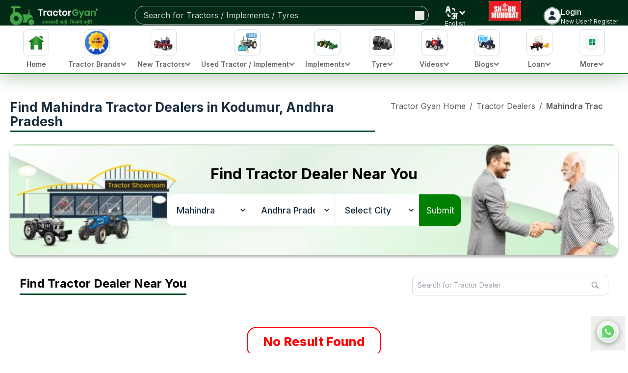

--- FILE ---
content_type: text/html; charset=utf-8
request_url: https://www.google.com/recaptcha/api2/aframe
body_size: 268
content:
<!DOCTYPE HTML><html><head><meta http-equiv="content-type" content="text/html; charset=UTF-8"></head><body><script nonce="O-9x4p4x2qKxOJOZ2t2znQ">/** Anti-fraud and anti-abuse applications only. See google.com/recaptcha */ try{var clients={'sodar':'https://pagead2.googlesyndication.com/pagead/sodar?'};window.addEventListener("message",function(a){try{if(a.source===window.parent){var b=JSON.parse(a.data);var c=clients[b['id']];if(c){var d=document.createElement('img');d.src=c+b['params']+'&rc='+(localStorage.getItem("rc::a")?sessionStorage.getItem("rc::b"):"");window.document.body.appendChild(d);sessionStorage.setItem("rc::e",parseInt(sessionStorage.getItem("rc::e")||0)+1);localStorage.setItem("rc::h",'1769213318933');}}}catch(b){}});window.parent.postMessage("_grecaptcha_ready", "*");}catch(b){}</script></body></html>

--- FILE ---
content_type: text/css; charset=UTF-8
request_url: https://tractorgyan.com/_next/static/css/ae40d9cc7cba05f5.css
body_size: 858
content:
#about-content table{display:block;width:-moz-max-content;width:max-content;max-width:100%;overflow-x:auto;border-collapse:collapse;margin:16px 0}#about-content td,#about-content th{white-space:nowrap}.dd table{width:100%;border-collapse:collapse;margin:20px 0;background:#ffffff;border:1px solid #e5e7eb;border-radius:8px;overflow:hidden;font-size:16px}.dd table thead{background:#00522e;color:white;font-weight:600;text-align:center;padding:1rem .75rem;font-size:15px;border-right:1px solid #006b3a}.dd table td,.dd table th{padding:12px 16px;border:1px solid #e5e7eb;text-align:left}.dd table thead tr th{padding:1rem 1.75rem;border:1px solid #006b3a}.dd table tbody tr td,.dd table tbody tr th{padding:8px 1.75rem;font-size:15px}.dd table tbody tr:nth-child(2n){background:#f7fafa}.dd table tbody tr:hover{background:#eef6f6}.dd{width:100%;overflow-x:auto}@media (max-width:786px){.dd table{font-size:14px;min-width:600px}.dd table td,.dd table th{padding:10px 12px}}

--- FILE ---
content_type: application/javascript; charset=UTF-8
request_url: https://tractorgyan.com/_next/static/chunks/7186-b6784b1b45f73e06.js
body_size: 11109
content:
(self.webpackChunk_N_E=self.webpackChunk_N_E||[]).push([[7186],{21943:(e,t,l)=>{"use strict";l.d(t,{A:()=>r});var a=l(95155);l(12115);let r=e=>{let{text:t,marginBottom:l,extraCss:r=""}=e;return(0,a.jsx)("h2",{className:"border-b-3 inline-block border-secondary pb-1 text-xl font-bold leading-6 md:text-2xl ".concat(l||"mb-4 md:mb-8"," ").concat(r||""," "),children:t})}},52360:(e,t,l)=>{"use strict";l.d(t,{a:()=>r});var a=l(12115);function r(){let e=arguments.length>0&&void 0!==arguments[0]?arguments[0]:800,[t,l]=(0,a.useState)(!1);return(0,a.useEffect)(()=>{let t=()=>{l(window.innerWidth<=e)};return t(),window.addEventListener("resize",t),()=>{window.removeEventListener("resize",t)}},[e]),t}},60107:(e,t,l)=>{"use strict";l.d(t,{default:()=>s});var a=l(95155),r=l(12115);let s=e=>{var t,l;let{translation:s,buttonText:n}=e,[i,o]=(0,r.useState)(!1);return(0,r.useEffect)(()=>{let e=document.querySelector("#tyre-states-grid .tyre-states-grid");e&&(i?(e.classList.add("expanded"),e.classList.remove("collapsed")):(e.classList.add("collapsed"),e.classList.remove("expanded")))},[i]),(0,a.jsx)("button",{onClick:()=>o(e=>!e),className:"flex bg-primary hover:bg-secondary mx-auto mt-4 px-4 py-2 rounded-lg text-white text-lg",type:"button",children:i?(null==s||null==(t=s.buttons)?void 0:t.viewLess)||"View Less":n||(null==s||null==(l=s.buttons)?void 0:l.viewAllStates)||"View All"})}},69978:(e,t,l)=>{"use strict";l.d(t,{default:()=>n});var a=l(95155),r=l(12115),s=l(15239);function n(e){let{targetId:t,translation:l}=e,[n,i]=(0,r.useState)(!1);return(0,a.jsxs)(a.Fragment,{children:[!n&&(0,a.jsx)("div",{className:"pointer-events-none relative -mt-20 h-20 bg-gradient-to-t from-section-gray to-transparent"}),(0,a.jsx)("button",{onClick:()=>{let e=document.getElementById(t);e&&(e.classList.toggle("max-h-[500px]"),i(e=>!e))},"aria-label":n?"Read Less":"Read More",className:"text-base font-medium",children:n?(0,a.jsxs)("span",{className:"flex items-center gap-2 text-red-main",children:[null==l?void 0:l.buttons.readLess,(0,a.jsx)(s.default,{src:"https://images.tractorgyan.com/uploads/117537/678f49b7be407-arrow-red-icon.webp",height:20,width:20,alt:"collapse content",title:"collapse content",className:"h-2 w-3 rotate-180 transition-transform"})]}):(0,a.jsxs)("span",{className:"flex items-center gap-2 text-primary",children:[null==l?void 0:l.buttons.readMore,(0,a.jsx)(s.default,{src:"https://images.tractorgyan.com/uploads/117210/67723751b63af-green-down-arrow-icon_small.webp",height:20,width:20,alt:"expand content",title:"expand content",className:"h-2 w-3"})]})})]})}},73172:(e,t,l)=>{"use strict";l.r(t),l.d(t,{default:()=>o});var a=l(95155),r=l(87112),s=l(67909),n=l(12115);let i=(0,s.default)(()=>l.e(7955).then(l.bind(l,77955)),{loadableGenerated:{webpack:()=>[77955]},ssr:!0}),o=e=>{let t,{translation:l,faqs:s,headingKey:o,isDynamicTitle:d,brandName:c,faqsError:u,bgColor:m,tractorDealerPayload:p,customTitle:h}=e;h?t=h:(t=(0,r.hH)(l,o))||(t=(0,r.hH)(l,"faqs.usedTractorfaqs")||(0,r.hH)(l,"headings.faqs")||"FAQs"),d&&t&&(c&&t&&(t=t.replace("{brandName}",c)),p&&(p.brand_name&&t&&(t=t.replace("{brand_name}",p.brand_name)),p.dealership_name&&t&&(t=t.replace("{dealership_name}",p.dealership_name)),p.state&&t&&(t=t.replace("{state}",p.state)),p.city&&t&&(t=t.replace("{city}",p.city))));let x=null==s?void 0:s.map((e,t)=>({question:e["ques_".concat(t+1)],answer:e["ans_".concat(t+1)]}));if(!s||0===s.length)return(0,a.jsx)(a.Fragment,{});if(u){var g;return(0,a.jsx)("div",{className:"py-5 text-center",children:(0,a.jsx)("p",{children:(null==l||null==(g=l.error_messages)?void 0:g.faqs_unavailable)||"FAQs are currently unavailable."})})}let[b,f]=(0,n.useState)([0,1]),v=[];for(let e=0;e<(null==x?void 0:x.length);e++){let t=Math.floor(e/2);b.includes(t)&&v.push(e)}return(0,a.jsx)(i,{faqs:x,openIndexes:v,onToggle:e=>{let t=Math.floor(e/2);b.includes(t)?f(b.filter(e=>e!==t)):f([...b,t])},headingTitle:t,bgColor:m})}},74323:(e,t,l)=>{"use strict";l.r(t),l.d(t,{default:()=>i});var a=l(95155),r=l(12115),s=l(20063),n=l(15239);let i=e=>{let{initialSearchQuery:t="",translation:l,basePath:i,searchPlaceholder:o}=e,[d,c]=(0,r.useState)(t),[u,m]=(0,r.useState)(!1),p=(0,s.useRouter)(),h=r.useRef(null);(0,r.useEffect)(()=>{c(t)},[t]);let x=(0,r.useCallback)(()=>{let e=new URLSearchParams(window.location.search);if(d===(e.get("search")||""))return void m(!1);m(!0),d?e.set("search",d):e.delete("search"),e.has("page")&&e.set("page","1"),p.push("".concat(i,"?").concat(e.toString())),setTimeout(()=>{m(!1)},1e3)},[p,d]),g=(0,r.useCallback)(()=>{c("")},[]),b=(0,r.useCallback)(()=>{h.current&&h.current.focus()},[]);return(0,r.useEffect)(()=>{let e=setTimeout(()=>{x()},0);return()=>{clearTimeout(e)}},[d,x]),(0,a.jsx)("div",{className:"w-full",children:(0,a.jsxs)("div",{className:"relative w-full rounded-lg border-[1px] border-gray-light",children:[(0,a.jsx)("input",{type:"text",placeholder:o,value:d,onChange:e=>{c(e.target.value)},ref:h,className:"w-full bg-transparent p-2.5 pr-10 text-sm text-gray-main"}),u?(0,a.jsx)("div",{className:"absolute right-2.5 top-1/2 -translate-y-1/2 transform",children:(0,a.jsxs)("svg",{className:"h-5 w-5 animate-spin text-primary",xmlns:"http://www.w3.org/2000/svg",fill:"none",viewBox:"0 0 24 24",children:[(0,a.jsx)("circle",{className:"opacity-25",cx:"12",cy:"12",r:"10",stroke:"currentColor",strokeWidth:"4"}),(0,a.jsx)("path",{className:"opacity-75",fill:"currentColor",d:"M4 12a8 8 0 018-8V0C5.373 0 0 5.373 0 12h4zm2 5.291A7.962 7.962 0 014 12H0c0 3.042 1.135 5.824 3 7.938l3-2.647z"})]})}):d?(0,a.jsx)("button",{onClick:g,className:"absolute right-2.5 top-1/2 -translate-y-1/2 transform cursor-pointer",title:"Clear search",type:"button",children:(0,a.jsxs)("svg",{width:"20",height:"20",viewBox:"0 0 24 24",fill:"none",stroke:"currentColor",strokeWidth:"2",strokeLinecap:"round",strokeLinejoin:"round",className:"text-gray-500 hover:text-gray-700 h-5 w-5",children:[(0,a.jsx)("line",{x1:"18",y1:"6",x2:"6",y2:"18"}),(0,a.jsx)("line",{x1:"6",y1:"6",x2:"18",y2:"18"})]})}):(0,a.jsx)(n.default,{src:"https://images.tractorgyan.com/uploads/114015/66a28560272fc-brandListingSearch.webp",alt:"Search",title:"Search",width:20,height:20,className:"absolute right-2.5 top-1/2 h-auto min-h-5 w-auto min-w-5 -translate-y-1/2 transform cursor-pointer",onClick:b})]})})}},79934:(e,t,l)=>{"use strict";l.d(t,{default:()=>b});var a=l(95155),r=l(52360),s=l(30841),n=l(15239),i=l(52619),o=l.n(i),d=l(12115);let c=(0,l(80293).E)();var u=l(61173),m=l(43050),p=l(30131),h=l(48809),x=l(42265);async function g(e){try{return(await (0,s.L)("/api/implement_brand_list",{implement_type:e})).data}catch(e){throw e}}let b=e=>{var t,l,i,b,f,v,y,j,w,N,k,S,R,C,P,T,F,D,_,E,L,B,q,A,I,O,M,V,Y,z,W,G,H,U,Q,J,K,X,Z,$,ee,et,el,ea,er,es,en,ei,eo,ed,ec,eu,em,ep,eh,ex,eg,eb,ef,ev,ey,ej,ew,eN,ek,eS;let{translation:eR,dealerType:eC="Tyre",showBanner:eP=!0}=e,eT=(0,r.a)(),[eF,eD]=(0,d.useState)([]),[e_,eE]=(0,d.useState)(""),[eL,eB]=(0,d.useState)([]),[eq,eA]=(0,d.useState)(""),[eI,eO]=(0,d.useState)([]),[eM,eV]=(0,d.useState)(""),[eY,ez]=(0,d.useState)([]),[eW,eG]=(0,d.useState)(""),[eH,eU]=(0,d.useState)(""),[eQ,eJ]=(0,d.useState)(""),[eK,eX]=(0,d.useState)(""),[eZ,e$]=(0,d.useState)(""),[e0,e1]=(0,d.useState)(""),[e2,e5]=(0,d.useState)(""),[e3,e6]=(0,d.useState)(""),[e4,e8]=(0,d.useState)(!1),[e7,e9]=(0,d.useState)(null),[te,tt]=(0,d.useState)(null),[tl,ta]=(0,d.useState)(null),[tr,ts]=(0,d.useState)(20),[tn,ti]=(0,d.useState)(e0||""),[to,td]=(0,d.useState)(""),[tc,tu]=(0,d.useState)(!1),[tm,tp]=(0,d.useState)(""),[th,tx]=(0,d.useState)(!1),[tg,tb]=(0,d.useState)(""),[tf,tv]=(0,d.useState)(!1),[ty,tj]=(0,d.useState)(!1),[tw,tN]=(0,d.useState)(!1),[tk,tS]=(0,d.useState)(""),[tR,tC]=(0,d.useState)(!1),[tP,tT]=(0,d.useState)(!1),[tF,tD]=(0,d.useState)("Thank you for reaching out."),[t_,tE]=(0,d.useState)("");(0,d.useEffect)(()=>{e4&&e6(e2)},[e4,e2]),(0,d.useEffect)(()=>{(async()=>{if("tractor"==eC)eD(await (0,x.p)());else if("implement"==eC){let e=await g();eD(e=e.map(e=>(e.name=e.brand_name,e)))}else eD(await (0,h.V)())})()},[]),(0,d.useEffect)(()=>{(async()=>{eB(await (0,u.k)()||[])})()},[]),(0,d.useEffect)(()=>{eq&&(async()=>{eO(await (0,m.q)(eq)),ez([])})()},[eq]),(0,d.useEffect)(()=>{eM&&(async()=>{ez(await (0,p._)(eM)||[])})()},[eM]);let tL=async function(){var e,t,l;let a=arguments.length>0&&void 0!==arguments[0]&&arguments[0],r=new FormData;r.append("dealership_name",eQ),r.append("mobile",e0),r.append("manufacture",e_),r.append("person_name",eK),r.append("district",eM),r.append("tahsil",eW),r.append("state",eq),r.append("pincode",eH),r.append("emailid",eZ),r.append("dealership_addr",e2),r.append("service_addr",e3),r.append("dealer_type",eC||"Tyre"),te&&r.append("support_doc",te);try{let l=await fetch("".concat(c,"/api/dealer_regstration"),{method:"POST",body:r}),s=await l.json();s.success&&(ta(s.message),a?tD((null==eR||null==(e=eR.dealerRegistration)?void 0:e.dealershipSubmissionSuccess)||"Thank you for submitting your dealership on TractorGyan. Our team will review the details within 2–3 days, and it will go live on our platform shortly after approval."):tD((null==eR||null==(t=eR.dealerRegistration)?void 0:t.thankYouForReachingOut)||"Thank you for reaching out."),tC(!0),eJ(""),e1(""),eE(""),eX(""),eV(""),eG(""),eU(""),eA(""),e$(""),e5(""),e6(""),tt(null))}catch(e){e9((null==eR||null==(l=eR.dealerRegistration)?void 0:l.submissionError)||"An error occurred during submission")}};(0,d.useEffect)(()=>{let e;return tf&&tr>0&&(e=setInterval(()=>ts(e=>e-1),1e3)),0===tr&&tx(!0),()=>clearInterval(e)},[tf,tr]);let tB=()=>{if(!tn||!e0){var e;alert((null==eR||null==(e=eR.dealerRegistration)?void 0:e.mobileNumberMissing)||"Mobile number or OTP request ID is missing.");return}(0,s.L)("/api/enquiry_otp_resend",{mobile:tn,primary_id:null}).then(e=>{if(e.data.success)tb(e.data.data.otp),ts(20),tx(!1);else{var t;alert((null==eR||null==(t=eR.dealerRegistration)?void 0:t.failedToResendOtp)||"Failed to resend OTP. Please try again.")}}).catch(()=>console.error("Error resending OTP"))},tq=async e=>{var t,l,a;return(e.preventDefault(),e9(""),tE(""),te)?eW?eH&&6===eH.length?void(()=>{if(tv(!0),!e0){var e;alert((null==eR||null==(e=eR.dealerRegistration)?void 0:e.phoneNumberMissing)||"Phone Number or request ID is missing.")}(0,s.L)("/api/enquiry_data_otp_send",{mobile_name:e0,get_otp_type:"without_db",otp_type:"send"}).then(e=>{tS(null==e?void 0:e.data)}).catch(e=>console.error("Error verifying OTP:",e))})():void e9((null==eR||null==(a=eR.dealerRegistration)?void 0:a.pincodeRequired)||"Please enter a valid 6-digit pincode"):void e9((null==eR||null==(l=eR.dealerRegistration)?void 0:l.tehsilRequired)||"Tehsil is required"):void tE((null==eR||null==(t=eR.dealerRegistration)?void 0:t.documentRequired)||"Please upload a document")};return(0,d.useEffect)(()=>{if(tR){let e=setTimeout(()=>{tC(!1)},1e4);return()=>clearTimeout(e)}},[tR]),(0,a.jsxs)(a.Fragment,{children:[(0,a.jsx)("section",{id:"dealer-registration",children:(0,a.jsx)("div",{className:"container",children:(0,a.jsxs)("div",{className:"flex w-full flex-col gap-8 md:items-center md:justify-between ".concat(eP?"lg:flex-row":""),children:[(0,a.jsxs)("div",{className:"w-full overflow-hidden rounded-2xl shadow-main ".concat(eP?"lg:max-w-[calc(100%_-_270px)] xl:max-w-[982px]":""),children:[(0,a.jsxs)("div",{className:"relative h-full max-h-[143px] w-full shadow-nav md:min-h-[118px] xl:max-h-[118px]",children:[(0,a.jsx)(n.default,{src:"implement"==eC?eT?"https://images.tractorgyan.com/uploads/117871/67a9ca7c76013-implement-dealership-registration-mobile.webp":"https://images.tractorgyan.com/uploads/117870/67a9ca1323606-implement-dealership-registration-desktop.webp":eT?"https://images.tractorgyan.com/uploads/117764/67a053360489f-dealership-banner--mobile.webp":"https://images.tractorgyan.com/uploads/117763/67a05290a2458-dealership-banner-desktop.webp",height:500,width:2e3,title:"Dealership Banner",alt:"".concat(eC," dealership banner"),className:"h-full max-h-[143px] w-full md:min-h-[118px] xl:max-h-[118px]"}),(0,a.jsxs)("div",{className:"absolute left-0 top-0 h-full p-3 sm:p-5 md:w-full md:py-6 md:ps-8",style:{color:"implement"==eC?"black":"white",textShadow:"implement"==eC?"1px 1px 2px rgba(255,255,255,0.8)":"1px 1px 2px rgba(0,0,0,0.8)"},children:[(0,a.jsx)("h3",{className:"mb-1.5 text-lg font-bold md:text-2xl",style:{textShadow:"implement"==eC?"1px 1px 3px rgba(255,255,255,0.9)":"2px 2px 4px rgba(0,0,0,0.7)"},children:"implement"==eC?(null==eR||null==(t=eR.dealerRegistration)?void 0:t.implementDealershipRegistration)||"Implement Dealership Registration":"tractor"==eC?(null==eR||null==(l=eR.dealerRegistration)?void 0:l.tractorDealershipRegistration)||"Tractor Dealership Registration":(null==eR||null==(i=eR.dealerRegistration)?void 0:i.tyreDealershipRegistration)||"Tyre Dealership Registration"}),(0,a.jsx)("div",{className:"max-w-[60%] text-xs font-medium md:text-sm",style:{textShadow:"implement"==eC?"1px 1px 2px rgba(255,255,255,0.8)":"1px 1px 3px rgba(0,0,0,0.6)"},children:"implement"==eC?(null==eR||null==(b=eR.dealerRegistration)?void 0:b.dealershipDescriptionImplement)||"If you are an Implement dealer, Please showcase your dealership in our platform.":"tractor"==eC?(null==eR||null==(f=eR.dealerRegistration)?void 0:f.dealershipDescriptionTractor)||"If you are a Tractor dealer, Please showcase your dealership in our platform.":(null==eR||null==(v=eR.dealerRegistration)?void 0:v.dealershipDescriptionTyre)||"If you are a Tyre dealer, Please showcase your dealership in our platform."})]})]}),(0,a.jsxs)("div",{className:"bg-green-lighter p-3 md:p-8",children:[(0,a.jsxs)("form",{onSubmit:tq,className:"mb-4 grid grid-cols-6 gap-x-4 gap-y-2",children:[(0,a.jsxs)("div",{className:"col-span-6 md:col-span-2",children:[(0,a.jsx)("label",{htmlFor:"dealershipName",className:"mb-0 block text-sm font-bold text-black",children:(null==eR||null==(y=eR.dealerRegistration)?void 0:y.dealershipName)||"Dealership Name"}),(0,a.jsx)("div",{className:"mt-2",children:(0,a.jsx)("input",{type:"text",id:"dealershipName",placeholder:(null==eR||null==(j=eR.dealerRegistration)?void 0:j.dealershipNamePlaceholder)||"Dealership Name",value:eQ,onChange:e=>eJ(e.target.value),required:!0,className:"h-[38px] w-full rounded-lg border border-gray-light bg-transparent px-4 py-2 text-sm text-black placeholder:text-gray-main focus:outline-none"})})]}),(0,a.jsxs)("div",{className:"col-span-6 md:col-span-2",children:[(0,a.jsx)("label",{htmlFor:"tyreBrand",className:"mb-0 block text-sm font-bold text-black",children:"implement"==eC?(null==eR||null==(w=eR.dealerRegistration)?void 0:w.selectImplementBrand)||"Select Implement Brand":"tractor"==eC?(null==eR||null==(N=eR.dealerRegistration)?void 0:N.selectTractorBrand)||"Select Tractor Brand":(null==eR||null==(k=eR.dealerRegistration)?void 0:k.selectBrand)||"Select Brand"}),(0,a.jsx)("div",{className:"mt-2",children:(0,a.jsxs)("select",{id:"tyreBrand",value:e_,onChange:e=>eE(e.target.value),className:"h-[38px] w-full rounded-lg border border-gray-light bg-transparent px-4 py-2 text-sm text-black focus:outline-none",children:[(0,a.jsx)("option",{value:"",children:"implement"==eC?(null==eR||null==(S=eR.dealerRegistration)?void 0:S.selectImplementBrandPlaceholder)||"Select Implement Brand":"tractor"==eC?(null==eR||null==(R=eR.dealerRegistration)?void 0:R.selectTractorBrandPlaceholder)||"Select Tractor Brand":(null==eR||null==(C=eR.dealerRegistration)?void 0:C.selectBrandPlaceholder)||"Select Brand"}),(null==eF?void 0:eF.length)>0?eF.map((e,t)=>(0,a.jsx)("option",{value:e.name,children:e.name},t)):(0,a.jsx)("option",{children:(null==eR||null==(P=eR.dealerRegistration)?void 0:P.loading)||"Loading..."})]})})]}),(0,a.jsxs)("div",{className:"col-span-6 md:col-span-2",children:[(0,a.jsx)("label",{htmlFor:"contactPersonName",className:"mb-0 block text-sm font-bold text-black",children:(null==eR||null==(T=eR.dealerRegistration)?void 0:T.contactPersonName)||"Contact Person Name"}),(0,a.jsx)("div",{className:"mt-2",children:(0,a.jsx)("input",{type:"text",id:"contactPersonName",placeholder:(null==eR||null==(F=eR.dealerRegistration)?void 0:F.contactPersonNamePlaceholder)||"Enter Name",value:eK,onChange:e=>eX(e.target.value),required:!0,className:"h-[38px] w-full rounded-lg border border-gray-light bg-transparent px-4 py-2 text-sm text-black placeholder:text-gray-main focus:outline-none"})})]}),(0,a.jsxs)("div",{className:"col-span-6 md:col-span-2",children:[(0,a.jsx)("label",{htmlFor:"mobileNumber",className:"mb-0 block text-sm font-bold text-black",children:(null==eR||null==(D=eR.dealerRegistration)?void 0:D.mobile)||"Mobile"}),(0,a.jsxs)("div",{className:"relative mt-2",children:[(0,a.jsx)("input",{type:"tel",id:"mobileNumber",placeholder:(null==eR||null==(_=eR.dealerRegistration)?void 0:_.mobilePlaceholder)||" xxxxxxxxxx",value:e0,onChange:e=>e1(e.target.value),required:!0,pattern:"[6-9]{1}[0-9]{9}",maxLength:"10",className:"h-[38px] w-full rounded-lg border border-gray-light bg-transparent px-4 py-2 ps-10 text-sm text-black placeholder:text-gray-main focus:outline-none"}),(0,a.jsx)("div",{className:"full absolute left-3 top-0 py-2 text-sm font-bold leading-[22px] text-black",children:(0,a.jsx)("span",{children:"+91"})})]})]}),(0,a.jsxs)("div",{className:"col-span-6 md:col-span-2",children:[(0,a.jsx)("label",{htmlFor:"email",className:"mb-0 block text-sm font-bold text-black",children:(null==eR||null==(E=eR.dealerRegistration)?void 0:E.email)||"Email"}),(0,a.jsx)("div",{className:"mt-2",children:(0,a.jsx)("input",{type:"email",id:"email",placeholder:(null==eR||null==(L=eR.dealerRegistration)?void 0:L.emailPlaceholder)||"Enter email",value:eZ,onChange:e=>e$(e.target.value),required:!0,autoComplete:"given-name",className:"h-[38px] w-full rounded-lg border border-gray-light bg-transparent px-4 py-2 text-sm text-black placeholder:text-gray-main focus:outline-none"})})]}),(0,a.jsxs)("div",{className:"col-span-6 md:col-span-2",children:[(0,a.jsx)("label",{htmlFor:"selectState",className:"mb-0 block text-sm font-bold text-black",children:(null==eR||null==(B=eR.dealerRegistration)?void 0:B.selectState)||"Select State"}),(0,a.jsx)("div",{className:"mt-2",children:(0,a.jsxs)("select",{id:"selectState",value:eq,onChange:e=>eA(e.target.value),required:!0,className:"h-[38px] w-full rounded-lg border border-gray-light bg-transparent px-4 py-2 text-sm text-black focus:outline-none",children:[(0,a.jsx)("option",{defaultValue:!0,children:(null==eR||null==(q=eR.dealerRegistration)?void 0:q.selectStatePlaceholder)||"Select State"}),(null==eL?void 0:eL.length)>0?eL.map(e=>(0,a.jsx)("option",{value:e.state,children:e.state},e.id)):(0,a.jsx)("option",{disabled:!0,children:(null==eR||null==(A=eR.dealerRegistration)?void 0:A.loading)||"Loading..."})]})})]}),(0,a.jsxs)("div",{className:"col-span-3 md:col-span-2",children:[(0,a.jsx)("label",{htmlFor:"selectDistrict",className:"mb-0 block text-sm font-bold text-black",children:(null==eR||null==(I=eR.dealerRegistration)?void 0:I.selectDistrict)||"Select District"}),(0,a.jsx)("div",{className:"mt-2",children:(0,a.jsxs)("select",{id:"selectDistrict",value:eM,onChange:e=>eV(e.target.value),required:!0,disabled:!eq,className:"h-[38px] w-full rounded-lg border border-gray-light bg-transparent px-4 py-2 text-sm text-black focus:outline-none",children:[(0,a.jsx)("option",{defaultValue:!0,children:(null==eR||null==(O=eR.dealerRegistration)?void 0:O.selectDistrictPlaceholder)||"Select District"}),(null==eI?void 0:eI.length)>0?eI.map(e=>(0,a.jsx)("option",{value:e.district,children:e.district},e.id)):(0,a.jsx)("option",{disabled:!0,children:(null==eR||null==(M=eR.dealerRegistration)?void 0:M.loading)||"Loading..."})]})})]}),(0,a.jsxs)("div",{className:"col-span-3 md:col-span-2",children:[(0,a.jsx)("label",{htmlFor:"selectTehsil",className:"mb-0 block text-sm font-bold text-black",children:(null==eR||null==(V=eR.dealerRegistration)?void 0:V.selectTehsil)||"Select Tehsil"}),(0,a.jsx)("div",{className:"mt-2",children:(0,a.jsxs)("select",{id:"selectTehsil",value:eW,onChange:e=>eG(e.target.value),required:!0,disabled:!eM,className:"h-[38px] w-full rounded-lg border border-gray-light bg-transparent px-4 py-2 text-sm text-black focus:outline-none",children:[(0,a.jsx)("option",{defaultValue:!0,children:(null==eR||null==(Y=eR.dealerRegistration)?void 0:Y.selectTehsilPlaceholder)||"Select Tehsil"}),(null==eY?void 0:eY.length)>0?eY.map(e=>(0,a.jsx)("option",{value:e.tehsil,children:e.tehsil},e.id)):(0,a.jsx)("option",{disabled:!0,children:(null==eR||null==(z=eR.dealerRegistration)?void 0:z.loading)||"Loading..."})]})})]}),(0,a.jsxs)("div",{className:"col-span-3 md:col-span-2",children:[(0,a.jsx)("label",{htmlFor:"pincode",className:"mb-0 block text-sm font-bold text-black",children:(null==eR||null==(W=eR.dealerRegistration)?void 0:W.pincode)||(null==eR||null==(G=eR.enquiryForm)?void 0:G.pincode)||"Pincode"}),(0,a.jsx)("div",{className:"mt-2",children:(0,a.jsx)("input",{type:"text",id:"pincode",placeholder:(null==eR||null==(H=eR.dealerRegistration)?void 0:H.pincodePlaceholder)||"Enter Pincode",value:eH,onChange:e=>eU(e.target.value),required:!0,pattern:"[0-9]{6}",maxLength:"6",className:"h-[38px] w-full rounded-lg border border-gray-light bg-transparent px-4 py-2 text-sm text-black placeholder:text-gray-main focus:outline-none"})})]}),(0,a.jsxs)("div",{className:"col-span-6 md:col-span-3",children:[(0,a.jsx)("label",{htmlFor:"dealershipAddress",className:"mb-0 block text-sm font-bold text-black",children:(null==eR||null==(U=eR.dealerRegistration)?void 0:U.dealershipAddress)||"Dealership Address"}),(0,a.jsx)("div",{className:"mt-2",children:(0,a.jsx)("textarea",{rows:4,id:"dealershipAddress",placeholder:(null==eR||null==(Q=eR.dealerRegistration)?void 0:Q.dealershipAddressPlaceholder)||"Enter Address",value:e2,onChange:e=>e5(e.target.value),required:!0,className:"w-full rounded-lg border border-gray-light bg-transparent px-4 py-2 text-sm text-black placeholder:text-gray-main focus:outline-none"})})]}),(0,a.jsxs)("div",{className:"col-span-6 md:col-span-3",children:[(0,a.jsx)("label",{htmlFor:"serviceCenterAddress",className:"mb-0 block text-sm font-bold text-black",children:(null==eR||null==(J=eR.dealerRegistration)?void 0:J.serviceCenterAddress)||"Service Center Address"}),(0,a.jsx)("div",{className:"mt-2",children:(0,a.jsx)("textarea",{rows:4,id:"serviceCenterAddress",placeholder:(null==eR||null==(K=eR.dealerRegistration)?void 0:K.serviceCenterAddressPlaceholder)||"Enter Address",value:e3,onChange:e=>e6(e.target.value),disabled:e4,required:!0,className:"w-full rounded-lg border border-gray-light bg-transparent px-4 py-2 text-sm text-black placeholder:text-gray-main focus:outline-none"})}),(0,a.jsxs)("div",{className:"mt-2 inline-flex items-center space-x-2",children:[(0,a.jsx)("input",{type:"checkbox",id:"sameAsDealerAddress",className:"form-checkbox text-blue-600 h-3.5 w-3.5",checked:e4,onChange:e=>e8(e.target.checked)}),(0,a.jsx)("label",{htmlFor:"sameAsDealerAddress",className:"text-sm font-normal text-gray-dark",children:(null==eR||null==(X=eR.dealerRegistration)?void 0:X.sameAsDealershipAddress)||"Same as Dealership Address"})]})]}),(0,a.jsxs)("div",{className:"col-span-6",children:[(0,a.jsxs)("label",{htmlFor:"uploadFile",className:"mb-0 block text-sm font-bold text-black",children:[(null==eR||null==(Z=eR.dealerRegistration)?void 0:Z.uploadDocument)||"Upload PDF Document (Max 10mb)"," ",(0,a.jsx)("span",{className:"text-red-500",children:(null==eR||null==($=eR.dealerRegistration)?void 0:$.requiredField)||"*"})]}),(0,a.jsxs)("div",{className:"mt-2",children:[(0,a.jsx)("label",{htmlFor:"file-upload",className:"flex h-16 w-full items-center justify-center gap-2.5 rounded-lg border ".concat(t_?"border-red-500":"border-gray-light"," bg-transparent px-4 py-2 text-sm text-black placeholder:text-gray-main focus:outline-none"),children:te?(0,a.jsx)("span",{className:"text-sm font-medium text-blue-link underline",children:te.name}):(0,a.jsxs)(a.Fragment,{children:[(0,a.jsx)(n.default,{src:"https://images.tractorgyan.com/uploads/117711/679a1237b16b0-file-upload-cloud-icon.webp",height:200,width:200,alt:"upload file",title:"upload file",className:"h-7 w-8"}),(0,a.jsx)("span",{className:"cursor-pointer text-sm font-medium text-blue-link underline",children:(null==eR||null==(ee=eR.dealerRegistration)?void 0:ee.uploadFile)||"Upload File"})]})}),(0,a.jsx)("input",{id:"file-upload",type:"file",className:"hidden",onChange:e=>{e.target.files&&e.target.files[0]&&tt(e.target.files[0])},accept:".pdf,.doc,.docx,.xls,.xlsx,.txt,.rtf,.odt,.csv"}),t_&&(0,a.jsx)("p",{className:"text-red-500 mt-1 text-xs",children:t_})]})]}),(0,a.jsx)("div",{className:"col-span-6 mt-2",children:(0,a.jsxs)("div",{className:"inline-flex items-center space-x-2",children:[(0,a.jsx)("input",{type:"checkbox",id:"terms",className:"form-checkbox text-blue-600 h-3.5 w-3.5",required:!0,defaultChecked:!0}),(0,a.jsxs)("label",{htmlFor:"terms",className:"text-sm text-gray-dark",children:[(null==eR||null==(et=eR.dealerRegistration)?void 0:et.termsAndConditions)||"By proceeding ahead you expressly agree to the TractorGyan",(0,a.jsx)(o(),{href:"https://tractorgyan.com/terms-of-use",className:"ms-1 font-bold text-blue-link",children:(null==eR||null==(el=eR.dealerRegistration)?void 0:el.termsAndConditionsLink)||"Terms and Condition"})]})]})}),(0,a.jsx)("div",{className:"col-span-6 flex justify-center",children:(0,a.jsx)("button",{type:"submit",className:"mx-auto flex min-w-[120px] items-center justify-center whitespace-nowrap rounded-lg bg-primary hover:bg-secondary px-6 py-2 text-lg text-white",children:(0,a.jsx)("span",{children:(null==eR||null==(ea=eR.dealerRegistration)?void 0:ea.submit)||"Submit"})})})]}),e7&&(0,a.jsx)("p",{className:"text-red-500",children:e7})]})]}),eP&&(0,a.jsxs)(a.Fragment,{children:[(0,a.jsx)(o(),{href:"https://tractorgyan.com/tractors",className:"h-full w-full overflow-hidden rounded-2xl lg:hidden",children:(0,a.jsx)(n.default,{src:"https://images.tractorgyan.com/uploads/118100/67c190c6d514b-Implement-Listing-Banner-Mob.webp",height:500,width:500,alt:"All Tractor Page Banner",title:"All Tractor Page Banner",className:"h-full object-cover"})}),(0,a.jsx)(o(),{href:"https://tractorgyan.com/tractors",className:"hidden h-full max-h-[526px] w-full max-w-[270px] overflow-hidden rounded-2xl lg:block",children:(0,a.jsx)(n.default,{src:"https://images.tractorgyan.com/uploads/118099/67c1903aa3cb5-Implement-Listing-Banner-Desk.webp",height:200,width:200,alt:"All Tractor Page Banner",title:"All Tractor Page Banner",className:"h-full w-full object-contain object-center"})})]})]})})}),tf&&(0,a.jsx)("div",{className:"fixed left-0 right-0 top-0 z-30 flex h-full w-full items-center justify-center bg-gray-popup bg-opacity-45",children:(0,a.jsx)("div",{className:"container",children:(0,a.jsxs)("div",{className:"mx-auto mt-10 w-full max-w-[450px] overflow-hidden rounded-xl bg-green-lighter shadow-main md:mt-4",children:[(0,a.jsxs)("div",{className:"relative p-4 md:p-4 md:pt-3",children:[(0,a.jsx)("div",{className:"mb-5 flex items-center justify-between",children:(0,a.jsx)("div",{className:"h-[44px] w-full max-w-[180px]",children:(0,a.jsx)(n.default,{src:"https://images.tractorgyan.com/uploads/113702/66850cfd67de7-TractorGyanDarkWith.webp",alt:"Tractor Gyan logo",title:"Tractor Gyan logo",height:52,width:245,className:"h-auto w-full"})})}),(0,a.jsxs)("div",{className:"mx-auto max-w-[350px]",children:[(0,a.jsx)("div",{className:"mb-3 text-center text-xl font-bold text-black",children:(0,a.jsx)("span",{className:"border-b-2 border-b-secondary pb-1",children:(null==eR||null==(er=eR.dealerRegistration)?void 0:er.enterOtp)||(null==eR||null==(es=eR.whatsappPopup)?void 0:es.EnterOTP)||"Enter OTP"})}),(0,a.jsxs)("form",{className:"mb-6 grid grid-cols-6 gap-x-4 gap-y-4 md:gap-y-2",children:[(0,a.jsx)("div",{className:"col-span-6",children:tc?(0,a.jsxs)(a.Fragment,{children:[(0,a.jsx)("label",{htmlFor:"mobileNumber",className:"mb-0 block text-sm font-semibold text-black",children:(null==eR||null==(en=eR.dealerRegistration)?void 0:en.editNumber)||(null==eR||null==(ei=eR.whatsappPopup)?void 0:ei.EditNumber)||"Edit Number"}),(0,a.jsxs)("div",{className:"mt-1 flex gap-2",children:[(0,a.jsx)("input",{type:"text",name:"mobileNumber",id:"mobileNumber",value:tn||e0,onChange:e=>{ti(e.target.value),e1(e.target.value)},className:"h-[38px] w-full max-w-[220px] rounded-lg border border-gray-light bg-transparent px-4 py-2 text-sm text-black placeholder:text-gray-main focus:outline-none"}),(0,a.jsxs)("div",{className:"flex gap-2",children:[(0,a.jsx)("button",{type:"button",onClick:()=>{td(tn),tu(!1),tB()},className:"flex items-center justify-center gap-2 rounded-md bg-primary hover:bg-secondary px-2 py-2 text-sm text-white",children:(0,a.jsxs)("span",{children:[" ",(null==eR||null==(eo=eR.dealerRegistration)?void 0:eo.save)||(null==eR||null==(ed=eR.whatsappPopup)?void 0:ed.save)||"Save"]})}),(0,a.jsx)("button",{type:"button",onClick:()=>tu(!1),className:"flex items-center justify-center gap-2 rounded-md bg-red-danger px-2 py-1.5 text-sm text-white",children:(0,a.jsxs)("span",{children:[" ",(null==eR||null==(ec=eR.dealerRegistration)?void 0:ec.cancel)||(null==eR||null==(eu=eR.whatsappPopup)?void 0:eu.Cancel)||"Cancel"]})})]})]})]}):(0,a.jsxs)(a.Fragment,{children:[(0,a.jsx)("label",{htmlFor:"mobileNumber",className:"mb-0 block text-sm font-semibold text-black",children:(null==eR||null==(em=eR.dealerRegistration)?void 0:em.editNumber)||(null==eR||null==(ep=eR.whatsappPopup)?void 0:ep.EditNumber)||"Edit Number"}),(0,a.jsxs)("div",{className:"mt-1 flex gap-2",children:[(0,a.jsx)("input",{type:"text",name:"mobileNumber",id:"mobileNumber",className:"h-[38px] w-full rounded-lg border border-gray-light bg-transparent px-4 py-2 text-sm text-black placeholder:text-gray-main focus:outline-none",value:e0,readOnly:!0}),(0,a.jsxs)("button",{onClick:()=>tu(!0),className:"text-nowrap text-blue-light",children:["✎"," ",(null==eR||null==(eh=eR.dealerRegistration)?void 0:eh.editNumber)||(null==eR||null==(ex=eR.whatsappPopup)?void 0:ex.EditNumber)||"Edit Number"]})]})]})}),(0,a.jsxs)("div",{className:"col-span-6",children:[(0,a.jsx)("label",{htmlFor:"otp",className:"mb-0 block text-sm font-semibold text-black",children:(null==eR||null==(eg=eR.dealerRegistration)?void 0:eg.enterOtp)||(null==eR||null==(eb=eR.whatsappPopup)?void 0:eb.enterOtp)||"Enter OTP"}),(0,a.jsxs)("div",{className:"relative mt-1",children:[(0,a.jsx)("input",{type:"text",inputMode:"numeric",pattern:"[0-9]*",name:"otp",id:"otp",autoComplete:"off",value:tm,onChange:e=>tp(e.target.value),className:"h-[38px] w-full rounded-lg border border-gray-light bg-transparent px-4 py-2 text-sm text-gray-main placeholder:text-gray-main focus:outline-none",placeholder:(null==eR||null==(ef=eR.dealerRegistration)?void 0:ef.enterOtpPlaceholder)||(null==eR||null==(ev=eR.whatsappPopup)?void 0:ev.enterOtp)||"Enter OTP",maxLength:"6"}),(0,a.jsx)("span",{className:"absolute right-2 top-2 text-blue-light",children:tr>0&&(0,a.jsx)("span",{className:"timerSection",children:(e=>{let t=Math.floor(e/60).toString().padStart(2,"0"),l=(e%60).toString().padStart(2,"0");return"".concat(t,":").concat(l)})(tr)})})]}),(0,a.jsx)("div",{className:"flex justify-end",children:th&&(0,a.jsx)("button",{type:"button",className:"mt-1 text-nowrap text-blue-light",onClick:tB,children:(0,a.jsx)("span",{children:(null==eR||null==(ey=eR.dealerRegistration)?void 0:ey.resendOtp)||(null==eR||null==(ej=eR.whatsappPopup)?void 0:ej.resentOtp)||"Resend OTP"})})})]})]}),(0,a.jsx)("button",{type:"submit",onClick:()=>{if(!e0){var e;alert((null==eR||null==(e=eR.dealerRegistration)?void 0:e.phoneNumberMissing)||"Phone Number or request ID is missing.");return}(0,s.L)("/api/enquiry_otp_verify",{out:tm,main_id:tk,keyup:"session_verify",mobile:e0}).then(e=>{var t,l,a,r,s,n;e.data.success?(tj(!0),("verified"===e.data.data.text||"exist_verified"===e.data.data.text)&&tN(!0),(null==(l=e.data)||null==(t=l.data)?void 0:t.status)==="valid_otp"&&(tN(!0),tL(!1),tv(!1)),(null==(r=e.data)||null==(a=r.data)?void 0:a.status)==="invalid_otp"&&alert((null==eR||null==(s=eR.dealerRegistration)?void 0:s.invalidOtp)||"Invalid OTP. Please try again.")):alert((null==eR||null==(n=eR.dealerRegistration)?void 0:n.failedToVerifyOtp)||"Failed to verify OTP. Please try again.")}).catch(e=>console.error("Error verifying OTP:",e))},className:"mx-auto flex w-full items-center justify-center gap-2 rounded-lg bg-primary  hover:bg-secondary px-4 py-1.5 text-lg text-white",children:(0,a.jsxs)("span",{children:[" ",(null==eR||null==(ew=eR.dealerRegistration)?void 0:ew.verify)||(null==eR||null==(eN=eR.whatsappPopup)?void 0:eN.verify)||"Verify"]})})]})]}),(0,a.jsx)(n.default,{src:"https://images.tractorgyan.com/uploads/113891/6697a29502303-otpFooterImg.webp",height:500,width:500,alt:"enquiry-form-image",title:"enquiry-form-image",className:"h-auto max-w-full"})]})})}),tR&&(0,a.jsx)("div",{className:"fixed left-0 right-0 top-0 z-30 flex h-full w-full items-center justify-center bg-gray-popup bg-opacity-45",children:(0,a.jsx)("div",{className:"container",children:(0,a.jsx)("div",{className:"relative mx-auto h-full max-h-[660px] w-full rounded-xl bg-white px-2.5 py-4 shadow-main md:max-h-[800px] md:max-w-[700px] md:px-4",children:(0,a.jsxs)("div",{className:"flex flex-col items-center justify-center gap-2 overflow-auto",children:[(0,a.jsx)(n.default,{src:"https://images.tractorgyan.com/uploads/113943/669c0b5d6481e-relatedSuccessIcon.webp",height:100,width:100,title:"success icon",alt:"success icon",className:"mx-auto flex max-w-[60px]"}),(0,a.jsx)("button",{className:"absolute right-2 top-2 flex h-6 w-6 min-w-6 items-center justify-center rounded-full",onClick:()=>{tC(!1),tv(!1),tT(!1)},children:(0,a.jsx)(n.default,{src:"https://images.tractorgyan.com/uploads/119880/1751721362close-icon.webp",height:50,width:50,alt:"close icon",title:"close icon"})}),(0,a.jsx)("div",{className:"text-center",children:(0,a.jsx)("span",{className:"md:text-md text-sm text-gray-main",children:tF})}),(0,a.jsxs)(o(),{href:"https://www.whatsapp.com/channel/0029VaBrPnQBKfi99fRpOJ1e",target:"_blank",className:"inline-flex items-center gap-2 rounded-2xl bg-green-lighter px-4 py-2.5 text-xs text-primary md:text-sm",children:[(0,a.jsx)(n.default,{src:"https://images.tractorgyan.com/uploads/117376/6780c85caf9ca-tractorgyan-whatsapp-icon.webp",height:100,width:100,title:"youtube icon",alt:"youtube icon",className:"h-full max-h-10 min-h-10 w-auto"}),(null==eR||null==(ek=eR.dealerRegistration)?void 0:ek.joinWhatsappChannel)||(null==eR||null==(eS=eR.suggestedPopup)?void 0:eS.mainParaRForWhatsappJoin)||"Join our WhatsApp channel for latest updates"]})]})})})})]})}},80411:(e,t,l)=>{"use strict";l.d(t,{default:()=>s});var a=l(95155),r=l(15239);function s(){return(0,a.jsx)("div",{className:"col-span-6 hidden sm:col-span-4 md:block xl:col-span-2",children:(0,a.jsxs)("div",{className:"relative h-full min-h-[150px] overflow-hidden rounded-2xl bg-white shadow-bottom",children:[(0,a.jsx)(r.default,{src:"https://images.tractorgyan.com/uploads/117765/67a06fa357feb-register-as-a-dealer-desktop-banner.webp",height:1e3,width:1e3,alt:"register as a dealer image",title:"register as a dealer image",className:"object-cover"}),(0,a.jsxs)("div",{className:"absolute bottom-0 left-0 right-0 h-full max-h-[140px] w-full bg-gray-popup bg-opacity-45 px-1 py-5",children:[(0,a.jsx)("div",{className:"mx-auto mb-1 text-center text-base font-bold text-white md:text-lg",children:(0,a.jsx)("span",{children:"Didn't find your profile on TractorGyan?"})}),(0,a.jsxs)("button",{onClick:()=>{document.getElementById("dealer-registration").scrollIntoView({behavior:"smooth"})},className:"mx-auto flex max-w-[220px] items-center gap-1.5 rounded-md bg-white px-3 py-2",children:[(0,a.jsx)(r.default,{src:"https://images.tractorgyan.com/uploads/117681/6798ae3fd39f9-tg-authority-icon.webp",height:100,width:100,alt:"register as a dealer icon",title:"register as a dealer icon",className:"h-auto max-w-[30px]"}),(0,a.jsx)("span",{className:"text-base font-semibold text-primary",children:"Register as a Dealer"})]})]})]})})}},80697:(e,t,l)=>{"use strict";l.d(t,{default:()=>d});var a=l(95155),r=l(12115),s=l(20063),n=l(30841),i=l(48315);async function o(e){if(e)try{return await (0,n.L)("".concat(i.F8),e)}catch(e){}}function d(e){var t,l,n,i,d,c,u,m,p,h,x,g,b,f,v;let{page:y,urlSlug:j,translation:w,isMobile:N,tyreBrands:k,states:S,selectedBrand:R,selectedState:C,selectedCity:P,currentLang:T,dealerType:F="tyre"}=e,[D,_]=(0,r.useState)(R||""),[E,L]=(0,r.useState)(C||""),[B,q]=(0,r.useState)(P||""),[A,I]=(0,r.useState)([]),O=(0,s.useRouter)(),M=(0,s.useSearchParams)();(0,r.useEffect)(()=>{(async()=>{if(!E){I([]),q("");return}try{var e;let t=await o({state:E});I(t.data||[]),(null==(e=t.data)?void 0:e.some(e=>e.city===B))||q("")}catch(e){I([]),q("")}})()},[E]);let V=e=>e&&"string"==typeof e&&"na"!==e.toLowerCase();return(0,a.jsxs)("div",{className:N?"m-auto mb-4":"mx-auto mb-4 md:max-w-[600px] 2xl:max-w-[680px]",children:[(0,a.jsx)("h6",{className:"mb-2 hidden text-center text-2xl font-bold md:block lg:mb-6 lg:text-3xl",children:"implement"===y?(null==w||null==(t=w.headings)?void 0:t.findImplementDealerNearYou)||"Find Implement Dealer Near You":"tractor"===F?(null==w||null==(l=w.headings)?void 0:l.findTractorDealerNearYou)||"Find Tractor Dealer near you":(null==w||null==(n=w.headings)?void 0:n.findTyreDealerNearYou)||"Find Tyre Dealer Near You"}),(0,a.jsxs)("form",{className:"md:shadow-navv mb-4 grid grid-cols-8 gap-x-0 gap-y-4 bg-white md:mb-0 md:h-[60px] md:grid-cols-7 md:overflow-hidden md:rounded-2xl lg:h-[65px] 2xl:h-[80px]",onSubmit:e=>{e.preventDefault();let t=[];V(D)&&t.push(D.toLowerCase().replace(/\s+/g,"-")),V(B)&&t.push(B.toLowerCase().replace(/\s+/g,"-")),V(E)&&t.push(E.toLowerCase().replace(/\s+/g,"-"));let l="tyre-dealers",a="tractor-tyre-dealers-in-india";"implement"===y?(l="implement-dealers",a="implement-dealers-in-india"):"tractor"===F&&(l="tractor-dealers",a="tractor-dealers-in-india");let r=t.length?"".concat("hi"===T?"hi/":"").concat(l,"/").concat(t.join("/")):"".concat("hi"===T?"hi/":"").concat(a),s=new URLSearchParams;M.get("search")&&s.set("search",M.get("search"));let n=s.toString()?"?".concat(s.toString()):"";O.push("/".concat(r).concat(n))},children:[(0,a.jsxs)("div",{className:"col-span-8 md:col-span-2 md:pe-2",children:[(0,a.jsx)("label",{htmlFor:"brand",className:"mb-0 block text-sm font-bold text-black md:hidden",children:"implement"===y?(null==w||null==(i=w.dealerFilter)?void 0:i.implementBrand)||"Implement Brand":"tractor"===F?(null==w||null==(d=w.dealerFilter)?void 0:d.tractorBrand)||"Tractor Brand":(null==w||null==(c=w.dealerFilter)?void 0:c.tyreBrand)||"Tyre Brand"}),(0,a.jsx)("div",{className:"mt-2 h-full md:mt-0",children:(0,a.jsxs)("select",{id:"brand",value:D,onChange:e=>_(e.target.value),className:"w-full rounded-lg border border-gray-light bg-transparent px-4 py-2 text-sm text-black focus:outline-none md:h-full md:border-none md:text-lg md:font-medium",children:[(0,a.jsx)("option",{value:"",children:(null==w||null==(u=w.dealerFilter)?void 0:u.selectBrand)||"Select Brand"}),(null==k?void 0:k.length)>0?k.map((e,t)=>(0,a.jsx)("option",{value:"implement"===y?e.slug:e.name,children:"implement"===y?e.brand_name:e.name},t)):(0,a.jsx)("option",{children:(null==w||null==(m=w.dealerFilter)?void 0:m.loading)||"Loading..."})]})})]}),(0,a.jsxs)("div",{className:"col-span-8 md:col-span-2 md:border-x md:border-gray-light md:pe-2",children:[(0,a.jsx)("label",{htmlFor:"state",className:"mb-0 block text-sm font-bold text-black md:hidden",children:(null==w||null==(p=w.dealerFilter)?void 0:p.selectState)||"Select State"}),(0,a.jsx)("div",{className:"mt-2 h-full md:mt-0",children:(0,a.jsxs)("select",{id:"state",value:E,onChange:e=>L(e.target.value),className:"w-full rounded-lg border border-gray-light bg-transparent px-4 py-2 text-sm text-black focus:outline-none md:h-full md:border-none md:text-lg md:font-medium",children:[(0,a.jsx)("option",{value:"",children:(null==w||null==(h=w.dealerFilter)?void 0:h.selectState)||"Select State"}),(null==S?void 0:S.length)>0?S.map((e,t)=>(0,a.jsx)("option",{value:e.state,children:e.state},t)):(0,a.jsx)("option",{children:(null==w||null==(x=w.dealerFilter)?void 0:x.loading)||"Loading..."})]})})]}),(0,a.jsxs)("div",{className:"col-span-8 md:col-span-2 md:pe-2",children:[(0,a.jsx)("label",{htmlFor:"city",className:"mb-0 block text-sm font-bold text-black md:hidden",children:(null==w||null==(g=w.dealerFilter)?void 0:g.selectCity)||"Select City"}),(0,a.jsx)("div",{className:"mt-2 h-full md:mt-0",children:(0,a.jsxs)("select",{id:"city",value:B,onChange:e=>q(e.target.value),disabled:!E,className:"w-full rounded-lg border border-gray-light bg-transparent px-4 py-2 text-sm text-black focus:outline-none md:h-full md:border-none md:text-lg md:font-medium",children:[(0,a.jsx)("option",{value:"",children:(null==w||null==(b=w.dealerFilter)?void 0:b.selectCity)||"Select City"}),(null==A?void 0:A.length)>0?A.map((e,t)=>(0,a.jsx)("option",{value:e.city,children:e.city},t)):(0,a.jsx)("option",{children:(null==w||null==(f=w.dealerFilter)?void 0:f.loading)||"Loading..."})]})})]}),(0,a.jsx)("div",{className:"col-span-8 md:col-span-1",children:(0,a.jsx)("button",{type:"submit",className:"mx-auto flex w-full items-center justify-center gap-2 rounded-lg bg-primary hover:bg-secondary px-4 py-2 text-lg text-white md:h-full md:rounded-none md:px-8",children:(0,a.jsx)("span",{children:(null==w||null==(v=w.dealerFilter)?void 0:v.submit)||"Submit"})})})]})]})}},82085:()=>{},82963:(e,t,l)=>{"use strict";l.r(t),l.d(t,{default:()=>d});var a=l(95155),r=l(12115);let s="ca-pub-5083557383595231",n={"home-top":{slot:"1275232886",width:1200,height:100},"product-detail-page":{slot:"6694246377",width:350,height:150},"center-listing":{slot:"8810361567",width:890,height:100},"mobile-horizontal":{slot:"7649069548",width:350,height:100}},i=!1,o=!1;function d(e){let{type:t="home-top"}=e,l=(0,r.useRef)(null),d=(0,r.useRef)(!1);(0,r.useEffect)(()=>{if(!l.current||d.current)return;let e=()=>{window.adsbygoogle||(window.adsbygoogle=[]);try{window.adsbygoogle.push({}),d.current=!0}catch(e){}},t=()=>{if(o)return void e();if(i)return;i=!0;let t=document.createElement("script");t.src="https://pagead2.googlesyndication.com/pagead/js/adsbygoogle.js?client=".concat(s),t.async=!0,t.crossOrigin="anonymous",t.onload=()=>{o=!0,i=!1,e()},document.head.appendChild(t)};"requestIdleCallback"in window?requestIdleCallback(t,{timeout:1e3}):setTimeout(t,1e3)},[]);let c=n[t]||n["home-top"];return(0,a.jsx)("div",{style:{maxWidth:c.width,margin:"mobile-horizontal"===t?"6px auto":"12px auto",textAlign:"center",minHeight:c.height},children:(0,a.jsx)("ins",{ref:l,className:"adsbygoogle",style:{display:"inline-block",width:c.width,height:c.height},"data-ad-client":s,"data-ad-slot":c.slot})})}},87100:()=>{},87444:(e,t,l)=>{"use strict";l.d(t,{default:()=>o});var a=l(95155),r=l(21943),s=l(15239),n=l(20063),i=l(74323);let o=e=>{var t,l,o,d;let{searchKeyword:c,translation:u,loadMoreShown:m,dealerDetails:p,dealerType:h,page:x}=e,g=(0,n.useRouter)(),b=(0,n.useSearchParams)(),f=window.location.pathname;return(0,a.jsxs)("div",{children:[(0,a.jsxs)("div",{className:"relative mb-6 max-h-[150px] w-full overflow-hidden rounded-xl md:hidden",children:[(0,a.jsx)(s.default,{src:"https://images.tractorgyan.com/uploads/117766/67a0704df1ab5-register-as-a-dealer-mobile-banner.webp",height:1e3,width:1e3,alt:"register as a dealer image",title:"register as a dealer image"}),(0,a.jsx)("button",{onClick:()=>{document.getElementById("dealer-registration").scrollIntoView({behavior:"smooth"})},className:"absolute bottom-0 left-4 top-0 mx-auto items-center",children:(0,a.jsx)("span",{className:"my-auto flex gap-1.5 rounded-md bg-white px-3 py-2 text-base font-bold text-black sm:px-6 sm:py-3",children:(null==u||null==(t=u.dealer)?void 0:t.registerAsDealer)||"Register as a Dealer"})})]}),(0,a.jsxs)("div",{className:"mb-4 flex flex-col justify-between gap-4 lg:mb-6 lg:flex-row lg:items-center",children:[(0,a.jsx)("div",{children:(0,a.jsx)(r.A,{text:"implement"==x?u.headings.findImplementDealerNearYou||"Find Implement Dealer Near You":"tractor"==h?u.headings.findTractorDealerNearYou:u.headings.findTyreDealerNearYou,marginBottom:"mb-0"})}),(0,a.jsx)("div",{className:"flex flex-col gap-4 md:flex-row md:items-center",children:(0,a.jsx)("div",{className:"md:min-w-[400px] md:max-w-[485px] lg:min-w-[400px] lg:max-w-[700px]",children:(0,a.jsx)(i.default,{initialSearchQuery:c||"",translation:u,basePath:f,searchPlaceholder:"implement"==x?(null==u||null==(l=u.dealer)?void 0:l.searchForImplementDealer)||"Search for Implement Dealer":"tractor"==h?(null==u||null==(o=u.dealer)?void 0:o.searchForTractorDealer)||"Search for Tractor Dealer":(null==u||null==(d=u.dealer)?void 0:d.searchForTyreDealer)||"Search for Tyre Dealer"})})})]}),m&&(null==p?void 0:p.length)>15&&(0,a.jsx)("button",{className:"mx-auto mt-4 flex rounded-lg bg-primary hover:bg-secondary px-4 py-2 text-lg text-white hover:bg-primary-dark transition-colors",onClick:()=>{let e=new URLSearchParams(b.toString()),t=Number(e.get("page"))||1;e.set("page",t+1),g.push("?".concat(e.toString()))},children:u.buttons.loadMore})]})}}}]);

--- FILE ---
content_type: text/x-component
request_url: https://tractorgyan.com/tractor-dealers-in-india?_rsc=2i0c1
body_size: 43
content:
0:{"b":"SA1mHCCEOsY_zgjYPFq1V","f":[["children","(tractors)","children","tractor-dealers-in-india",["tractor-dealers-in-india",{"children":["__PAGE__",{}]}],null,[null,null],true]],"S":false}


--- FILE ---
content_type: application/javascript; charset=UTF-8
request_url: https://tractorgyan.com/_next/static/chunks/4022-d805fb2390c3a7a3.js
body_size: 4368
content:
"use strict";(self.webpackChunk_N_E=self.webpackChunk_N_E||[]).push([[4022],{24022:(e,t,a)=>{a.d(t,{default:()=>b});var l=a(95155),r=a(15239),s=a(52619),i=a.n(s),n=a(12115),c=a(30841),d=a(61173),o=a(43050),m=a(30131),x=a(58128),u=a(51816);function h(e){let{onClose:t,dealerMobile:a,dealerContactName:s,isCloseAfterSubmit:h,setIsCloseAfterSubmit:p,translation:b,inquiryType:f="tyre",onOtpScreenAppear:y,isMobile:g}=e,[j,v]=(0,n.useState)(!1),[N,w]=(0,n.useState)(""),[q,k]=(0,n.useState)([]),[S,_]=(0,n.useState)(""),[F,C]=(0,n.useState)([]),[P,T]=(0,n.useState)(""),[D,L]=(0,n.useState)([]),[H,A]=(0,n.useState)(""),[I,E]=(0,n.useState)(""),[R,U]=(0,n.useState)(""),[O,V]=(0,n.useState)(null),[z,B]=(0,n.useState)(!1),[M,$]=(0,n.useState)(!1),[G,Q]=(0,n.useState)(""),[Y,Z]=(0,n.useState)(!1),[W,J]=(0,n.useState)(!1),[K,X]=(0,n.useState)(null),[ee,et]=(0,n.useState)(!1),[ea,el]=(0,n.useState)(""),[er,es]=(0,n.useState)(!1),[ei,en]=(0,n.useState)(!1),[ec,ed]=(0,n.useState)(""),[eo,em]=(0,n.useState)(!0),[ex,eu]=(0,n.useState)({}),[eh,ep]=(0,n.useState)(!1),[eb,ef]=(0,n.useState)(!1),[ey,eg]=(0,n.useState)(""),[ej,ev]=(0,n.useState)(!1),[eN,ew]=(0,n.useState)("no");(0,n.useEffect)(()=>{let e=()=>{v(window.scrollY>100)};return window.addEventListener("scroll",e),()=>window.removeEventListener("scroll",e)},[]),(0,n.useEffect)(()=>{(async()=>{k(await (0,d.k)())})()},[]),(0,n.useEffect)(()=>{S&&(async()=>{C(await (0,o.q)(S)),L([])})()},[S]),(0,n.useEffect)(()=>{P&&(async()=>{L(await (0,m._)(P)||[])})()},[P]);let eq=e=>{"price"===e&&(es(e=>!e),en(!1)),"query"===e&&(en(e=>!e),es(!1)),ex.checkbox&&eu(e=>({...e,checkbox:null}))},ek=async e=>{if(e.preventDefault(),!(()=>{let e={};return I.trim()||(e.name=b.enquiryForm.nameRequired),/^[6-9]\d{9}$/.test(R)||(e.mobile_name=b.enquiryForm.mobileRequired),S||(e.state=b.enquiryForm.stateRequired),P||(e.district=b.enquiryForm.districtRequired),H||(e.tehsil=b.enquiryForm.tehsilRequired),er||ei||(e.checkbox=b.enquiryForm.optionRequired),ei&&!ec.trim()&&(e.queryText=b.enquiryForm.queryRequired),eo||(e.terms=b.enquiryForm.termsRequired),eu(e),0===Object.keys(e).length})())return;let t={name:I,mobile_name:R,text:ei?ec:null==eS?void 0:eS.payloadText,district:P,tehsil:H,state:S,type_id:"tractor"===f?g?10:9:"implement"===f?g?91:92:g?93:94,user_message:"Enquiry",otp_type:"form_submit_otp_send",form_name:"connect_with_dealer"};try{ep(!0);let e=await (0,c.L)("/api/enquiry_data_otp_send",t);"success"===e.status?(Q(null==e?void 0:e.otp),$(!0),y&&y(),Z((null==e?void 0:e.text)||null),X(null==e?void 0:e.primary_id),p(!0)):(V(e.status||"Submission failed"),$(!1))}catch(e){V("An error occurred during submission")}finally{B(!1),ep(!1)}},eS=(()=>{switch(f){case"tractor":return{label:b.enquiryForm.getTractorPrice,payloadText:"get_tractor_price"};case"implement":return{label:b.enquiryForm.getImplementPrice,payloadText:"get_implement_price"};case"tyre":return{label:b.enquiryForm.getTyrePrice,payloadText:"get_tyre_price"};default:return null}})();return(0,l.jsx)("div",{className:h?"fixed left-0 right-0 top-0 z-30 flex h-full w-full items-center justify-center bg-gray-popup bg-opacity-45":"",children:(0,l.jsx)("div",{className:"container",children:M?(0,l.jsx)(x.A,{otp:G,encryptedOtp:G,mobile:R,primaryId:K,product_id:N,state:S,district:P,tehsil:H,onClose:()=>$(!1),dealerMobile:a,successDealerFormShow:eN,setSuccessDealerFormShow:ew,isCloseAfterSubmit:h,setIsCloseAfterSubmit:p,dealerContactName:s,existVerified:Y,productNameSingular:"Dealer",translation:b,enquiryType:"Dealer"}):h&&(0,l.jsx)(l.Fragment,{children:(0,l.jsxs)("div",{className:"bg-green-lighter shadow-main mx-auto rounded-2xl w-full lg:max-w-[540px] overflow-hidden",children:[(0,l.jsxs)("div",{className:"relative p-4 md:p-8 md:pt-3",children:[(0,l.jsx)("button",{className:"top-2 right-2 absolute flex justify-center items-center rounded-full w-6 min-w-6 h-6",onClick:t,children:(0,l.jsx)(r.default,{src:"https://images.tractorgyan.com/uploads/119880/1751721362close-icon.webp",height:50,width:50,alt:"close icon",title:"close icon"})}),eb?null:(0,l.jsx)("div",{className:"mb-6 font-bold text-black text-xl text-center",children:(0,l.jsx)("span",{children:b.enquiryForm.enterYourDetails})}),(0,l.jsxs)("form",{onSubmit:ek,className:"gap-x-4 gap-y-4 md:gap-y-2 grid grid-cols-6 mb-4",children:[(0,l.jsxs)("div",{className:"col-span-3",children:[(0,l.jsx)("label",{className:"font-bold text-black text-sm",children:b.enquiryForm.name}),(0,l.jsx)("input",{type:"text",value:I,placeholder:b.enquiryForm.enterName,onChange:e=>{let{value:t}=e.target;E(t.replace(/[^A-Za-z\s]/g,"").substring(0,50)),ex.name&&eu(e=>({...e,name:null}))},className:"bg-transparent px-4 py-2 border border-gray-light rounded-lg focus:outline-none w-full h-[38px] text-black placeholder:text-gray-main text-sm"}),ex.name&&(0,l.jsx)("p",{className:"ps-2 pt-2 text-red-500 text-xs",style:{color:"red"},children:ex.name})]}),(0,l.jsxs)("div",{className:"col-span-3",children:[(0,l.jsx)("label",{className:"font-bold text-black text-sm",children:b.enquiryForm.mobile}),(0,l.jsxs)("div",{className:"relative",children:[(0,l.jsx)("input",{type:"tel",placeholder:b.enquiryForm.mobilePlaceholder,value:R,onChange:e=>{U(e.target.value),ex.mobile&&eu(e=>({...e,mobile:null}))},maxLength:"10",className:"bg-transparent px-4 py-2 ps-10 border border-gray-light rounded-lg focus:outline-none w-full h-[38px] text-black placeholder:text-gray-main text-sm"}),(0,l.jsx)("div",{className:"top-0 left-3 absolute flex items-center h-full font-bold text-black text-sm",children:"+91"})]}),ex.mobile&&(0,l.jsx)("p",{className:"pt-2 text-red-500 text-xs",style:{color:"red"},children:ex.mobile})]}),(0,l.jsxs)("div",{className:"col-span-6",children:[(0,l.jsx)("label",{className:"font-bold text-black text-sm",children:b.enquiryForm.state}),(0,l.jsxs)("select",{value:S,onChange:e=>{_(e.target.value),ex.state&&eu(e=>({...e,state:null}))},className:"bg-transparent px-4 py-2 border border-gray-light rounded-lg focus:outline-none w-full h-[38px] text-black text-sm",children:[(0,l.jsx)("option",{value:"",children:b.enquiryForm.selectState}),q.map(e=>(0,l.jsx)("option",{value:e.state,children:e.state},e.id))]}),ex.state&&(0,l.jsx)("p",{className:"ps-2 pt-2 text-red-500 text-xs",style:{color:"red"},children:ex.state})]}),(0,l.jsxs)("div",{className:"col-span-3",children:[(0,l.jsx)("label",{className:"font-bold text-black text-sm",children:b.enquiryForm.district}),(0,l.jsxs)("select",{value:P,onChange:e=>{T(e.target.value),ex.district&&eu(e=>({...e,district:null}))},disabled:!S,className:"bg-transparent px-4 py-2 border border-gray-light rounded-lg focus:outline-none w-full h-[38px] text-black text-sm",children:[(0,l.jsx)("option",{value:"",children:b.enquiryForm.selectDistrict}),F.map(e=>(0,l.jsx)("option",{value:e.district,children:e.district},e.id))]}),ex.district&&(0,l.jsx)("p",{className:"ps-2 pt-2 text-red-500 text-xs",style:{color:"red"},children:ex.district})]}),(0,l.jsxs)("div",{className:"col-span-3",children:[(0,l.jsx)("label",{className:"font-bold text-black text-sm",children:b.enquiryForm.tehsil}),(0,l.jsxs)("select",{value:H,onChange:e=>{A(e.target.value),ex.tehsil&&eu(e=>({...e,tehsil:null}))},disabled:!P,className:"bg-transparent px-4 py-2 border border-gray-light rounded-lg focus:outline-none w-full h-[38px] text-black text-sm",children:[(0,l.jsx)("option",{value:"",children:b.enquiryForm.selectTehsil}),D.map(e=>(0,l.jsx)("option",{value:e.tehsil,children:e.tehsil},e.id))]}),ex.tehsil&&(0,l.jsx)("p",{className:"ps-2 pt-2 text-red-500 text-xs",style:{color:"red"},children:ex.tehsil})]}),(0,l.jsxs)("div",{className:"flex flex-col gap-2 col-span-6 pt-2 pb-2",children:[(0,l.jsxs)("div",{className:"flex justify-between",children:[eS&&(0,l.jsxs)("label",{className:"flex items-center",children:[(0,l.jsx)("input",{type:"checkbox",checked:er,onChange:()=>eq("price"),className:"mr-2"}),eS.label]}),(0,l.jsxs)("label",{className:"flex items-center",children:[(0,l.jsx)("input",{type:"checkbox",checked:ei,onChange:()=>eq("query"),className:"mr-2"}),b.enquiryForm.anyOtherQueryOption]})]}),ex.checkbox&&(0,l.jsx)("p",{className:"text-red-500 text-xs",style:{color:"red"},children:ex.checkbox}),ei&&(0,l.jsxs)("div",{className:"col-span-6",children:[(0,l.jsx)("label",{className:"font-bold text-black text-sm",children:b.enquiryForm.anyOtherQuery}),(0,l.jsx)("input",{type:"text",placeholder:b.enquiryForm.queryPlaceholder,value:ec,onChange:e=>{ed(e.target.value),ex.queryText&&eu(e=>({...e,queryText:null}))},className:"px-4 py-2 border border-gray-light rounded-lg w-full h-[38px] text-black text-sm"}),ex.queryText&&(0,l.jsx)("p",{className:"ps-2 pt-2 text-red-500 text-xs",style:{color:"red"},children:ex.queryText})]})]}),(0,l.jsxs)("div",{className:"col-span-6",children:[(0,l.jsxs)("label",{className:"flex items-center text-black text-sm",children:[(0,l.jsx)("input",{type:"checkbox",checked:eo,onChange:()=>{em(!eo),ex.terms&&eu(e=>({...e,terms:null}))},className:"mr-2"}),(0,l.jsxs)("label",{htmlFor:"terms",className:"text-gray-dark text-xs",children:[b.enquiryForm.termsConditionText,(0,l.jsx)(i(),{href:"https://tractorgyan.com/terms-of-use",className:"ms-1 font-bold text-blue-link",children:b.enquiryForm.termsConditionLink})]})]}),ex.terms&&(0,l.jsx)("p",{className:"text-red-500 text-xs",style:{color:"red"},children:ex.terms})]}),(0,l.jsx)("div",{className:"col-span-6",children:(0,l.jsx)("button",{type:"submit",disabled:z,className:"flex justify-center items-center gap-2 bg-primary hover:bg-secondary mx-auto px-4 py-2 rounded-lg w-full max-w-[263px] text-white text-lg",children:eh?(0,l.jsx)("span",{className:"border-2 border-white border-t-transparent rounded-full w-5 h-5 animate-spin loader-spinner"}):(0,l.jsxs)(l.Fragment,{children:[(0,l.jsx)("span",{children:b.enquiryForm.submit}),(0,l.jsx)(r.default,{src:u.wV,height:50,width:50,alt:"arrow-icon",className:"w-2.5 h-2.5"})]})})})]})]}),(0,l.jsx)(r.default,{src:"https://images.tractorgyan.com/uploads/113891/6697a29502303-otpFooterImg.webp",height:500,width:500,alt:"enquiry-form-image",className:"max-w-full h-auto"})]})})})})}var p=a(78614);function b(e){var t;let{dealerDetail:a,translation:s,currentLang:i="en",dealerType:c="tyre",isMobile:d}=e,o=null==a?void 0:a.data[0],[m,x]=(0,n.useState)(!1),[u,b]=(0,n.useState)(!1),[f,y]=(0,n.useState)(!1),g={tyre:{homeLabel:e=>{var t;return(null==(t=e.dealer)?void 0:t.home)||"Home"},mainPageHref:e=>"hi"===e?"/hi/tractor-tyre-in-india":"/tractor-tyre-in-india",mainPageLabel:e=>{var t;return(null==(t=e.headerNavbar)?void 0:t.tyreHome)||"Tyre Home"},dealersPageHref:e=>"hi"===e?"/hi/tractor-tyre-dealers-in-india":"/tractor-tyre-dealers-in-india",dealersPageLabel:e=>{var t;return(null==(t=e.dealer)?void 0:t.tyreDealers)||"Tyre Dealers"},dealerUrlPrefix:"tyre-dealers",titleSuffix:e=>{var t;return(null==(t=e.dealer)?void 0:t.tractorTyreDealerIn)||"Tyre Dealer in"}},tractor:{homeLabel:e=>{var t;return(null==(t=e.breadcrubm)?void 0:t.tractorGyanHome)||"TractorGyan Home"},mainPageHref:e=>"hi"===e?"/hi/tractor-dealers-in-india":"/tractor-dealers-in-india",mainPageLabel:e=>{var t;return(null==(t=e.dealer)?void 0:t.tractorDealers)||"Tractor Dealers"},dealersPageHref:e=>"hi"===e?"/hi/tractor-dealers-in-india":"/tractor-dealers-in-india",dealersPageLabel:e=>{var t;return(null==(t=e.breadcrubm)?void 0:t.tractorDealers)||"Tractor Dealers"},dealerUrlPrefix:"tractor-dealers",titleSuffix:e=>{var t;return(null==(t=e.dealer)?void 0:t.tractorDealerIn)||"Tractor Dealer in"}},implement:{homeLabel:e=>{var t;return(null==(t=e.breadcrubm)?void 0:t.home)||"Home"},mainPageHref:e=>"hi"===e?"/hi/tractor-implement-dealers-in-india":"/tractor-implement-dealers-in-india",mainPageLabel:e=>{var t;return(null==(t=e.breadcrubm)?void 0:t.implementDealers)||"Implement Dealers"},dealersPageHref:e=>"hi"===e?"/hi/tractor-implement-dealers-in-india":"/tractor-implement-dealers-in-india",dealersPageLabel:e=>{var t;return(null==(t=e.breadcrubm)?void 0:t.implementDealers)||"Implement Dealers"},dealerUrlPrefix:"implement-dealers",titleSuffix:e=>{var t;return(null==(t=e.dealer)?void 0:t.implementDealerIn)||"Implement Dealer in"}}},j=g[c]||g.tyre,v=e=>e?e.toLowerCase().split(" ").map(e=>e.charAt(0).toUpperCase()+e.slice(1)).join(" "):"",N=()=>j.homeLabel(s),w=()=>j.mainPageHref(i),q=()=>j.mainPageLabel(s),k=()=>j.dealersPageHref(i),S=()=>j.dealersPageLabel(s),_=function(){let e=arguments.length>0&&void 0!==arguments[0]?arguments[0]:"";return e?e.includes(" ")?e.trim().replace(/\s+/g,"-").split("-").map(e=>e.charAt(0).toUpperCase()+e.slice(1).toLowerCase()).join("-"):v(e):""};return(0,l.jsxs)(l.Fragment,{children:[(0,l.jsx)("section",{className:"pt-4 container lg:mt-[174px]",children:(0,l.jsxs)("div",{className:" relative",children:[(0,l.jsx)(p.A,{title:"".concat(v(o.dealership_name)," ").concat(null==o?void 0:o.brand_name," ").concat(j.titleSuffix(s)," ").concat(v(o.city)),breadcrumbs:[{label:N(),href:"hi"===i?"/hi":"/",title:N()},...w()!==k()?[{label:q(),href:w(),title:q()}]:[],{label:S(),href:k(),title:S()},{label:"".concat(v(o.city)," ").concat(v(o.state)),href:(()=>{let e="hi"===i?"/hi/":"/",t=o.city.toLowerCase().replace(/\s+/g,"-"),a=o.state.toLowerCase().replace(/\s+/g,"-");return"".concat(e).concat(j.dealerUrlPrefix,"/").concat(t,"/").concat(a)})(),title:"".concat(v(o.city)," ").concat(v(o.state))},{label:"".concat(_(o.brand_name)," Tractor"),href:(()=>{let e="hi"===i?"/hi/":"/",t=o.brand_name.replace(/([a-z])([A-Z])/g,"$1 $2").toLowerCase().replace(/\s+/g,"-");return"".concat(e).concat(j.dealerUrlPrefix,"/").concat(t)})(),title:"".concat(_(o.brand_name)," Tractor")},{label:v(o.dealership_name),title:v(o.dealership_name),isCurrent:!0}]}),(0,l.jsx)("div",{className:"container",children:(0,l.jsx)("div",{className:"flex w-full flex-col gap-8 md:items-center md:justify-between lg:flex-row",children:(0,l.jsx)("div",{className:"flex w-full justify-start rounded-2xl",children:(0,l.jsxs)("div",{className:"flex h-full w-full flex-col justify-between gap-2 rounded-2xl bg-white p-5 shadow-[0_-4px_6px_-1px_rgba(0,0,0,0.1),0_4px_6px_-1px_rgba(0,0,0,0.1)]",children:[(0,l.jsxs)("div",{className:"relative",children:[(0,l.jsxs)("div",{className:"mb-4 flex justify-between pb-4 pt-2 md:mb-2",children:[(0,l.jsx)("div",{className:"flex h-16 w-full items-center justify-center md:h-18",children:(0,l.jsx)(r.default,{src:"".concat(o.images),height:500,width:500,alt:"brand-logo",title:"brand-logo",className:"h-full max-w-36 object-contain md:max-w-40"})}),"Verified"===o.verified_status&&(0,l.jsx)(r.default,{src:"https://images.tractorgyan.com/uploads/116793/674d478769820-VerifiedByBadgeBlackText.webp",height:300,width:300,alt:"brand-logo",title:"brand-logo",className:"absolute right-0 top-0 h-auto max-h-11 w-auto max-w-14"})]}),(0,l.jsx)("h3",{className:"mb-2 text-center text-xl font-semibold underline",children:v(o.dealership_name)}),(0,l.jsxs)("div",{className:"flex flex-col gap-1 md:gap-0",children:[o.contact_name&&(0,l.jsxs)("div",{className:"flex gap-2 pb-1",children:[(0,l.jsx)("div",{className:"w-[150px]",children:(0,l.jsxs)("span",{className:"text-md sm:text:sm font-semibold text-gray-dark",children:[s.dealer.contactName,":"]})}),(0,l.jsx)("div",{className:"flex-1",children:(0,l.jsx)("span",{className:"text-md sm:text:sm font-normal text-gray-dark",children:v(o.contact_name)})})]}),o.brand_name&&(0,l.jsxs)("div",{className:"flex gap-2 pb-1",children:[(0,l.jsx)("div",{className:"w-[150px]",children:(0,l.jsxs)("span",{className:"text-md sm:text:sm font-semibold text-gray-dark",children:[s.dealer.dealership,":"]})}),(0,l.jsx)("div",{className:"flex-1",children:(0,l.jsx)("span",{className:"text-md sm:text:sm font-normal text-gray-dark",children:v(null==o?void 0:o.brand_name)})})]}),(0,l.jsxs)("div",{className:"flex gap-2 pb-1",children:[(0,l.jsx)("div",{className:"w-[150px]",children:(0,l.jsxs)("span",{className:"text-md sm:text:sm font-semibold text-gray-dark",children:[s.dealer.state,":"]})}),(0,l.jsx)("div",{className:"flex-1",children:(0,l.jsx)("span",{className:"text-md sm:text:sm font-normal text-gray-dark",children:v(o.state)})})]}),(0,l.jsxs)("div",{className:"flex gap-2 pb-1",children:[(0,l.jsx)("div",{className:"w-[150px]",children:(0,l.jsxs)("span",{className:"text-md sm:text:sm font-semibold text-gray-dark",children:[s.dealer.city,":"]})}),(0,l.jsx)("div",{className:"flex-1",children:(0,l.jsx)("span",{className:"text-md sm:text:sm font-normal text-gray-dark",children:v(o.city)})})]}),(0,l.jsxs)("div",{className:"flex gap-2 pb-1",children:[(0,l.jsx)("div",{className:"w-[150px]",children:(0,l.jsxs)("span",{className:"text-md sm:text:sm font-semibold text-gray-dark",children:[s.dealer.address,":"]})}),(0,l.jsx)("div",{className:"flex-1",children:(0,l.jsx)("p",{className:"text-md sm:text:sm left-1 font-normal text-gray-dark",children:v(o.address)})})]}),(0,l.jsxs)("div",{className:"flex gap-2 pb-1",children:[(0,l.jsx)("div",{className:"w-[150px]",children:(0,l.jsxs)("span",{className:"text-md sm:text:sm font-semibold text-gray-dark",children:[s.dealer.mobile,":"]})}),(0,l.jsx)("div",{className:"flex-1",children:(0,l.jsx)("span",{className:"text-md sm:text:sm font-normal text-gray-dark",children:f?o.mobile:(t=o.mobile)&&!((null==t?void 0:t.length)<6)?t.slice(0,2)+" ***** "+t.slice(-2):t})})]})]})]}),(0,l.jsx)("div",{className:"flex pb-2 pt-4",children:(0,l.jsx)("button",{onClick:()=>{x(!m),b(!0)},className:"mx-auto rounded-md bg-primary hover:bg-secondary px-3 py-1.5 text-sm font-medium text-white",children:s.dealer.connectWithDealer})})]})})})})]})}),m&&(0,l.jsx)(h,{translation:s,onClose:()=>{x(!1),y(!1)},dealerMobile:null==o?void 0:o.mobile,dealerContactName:null==o?void 0:o.dealership_name,isCloseAfterSubmit:u,inquiryType:c,isMobile:d,setIsCloseAfterSubmit:b,onOtpScreenAppear:()=>y(!0)})]})}}}]);

--- FILE ---
content_type: application/javascript; charset=UTF-8
request_url: https://tractorgyan.com/_next/static/chunks/8614-3e5f2e70314d72a8.js
body_size: 1904
content:
"use strict";(self.webpackChunk_N_E=self.webpackChunk_N_E||[]).push([[8614],{1990:(e,t,l)=>{l.r(t),l.d(t,{default:()=>c});var s=l(95155),r=l(51816),a=l(15239),n=l(20063);function c(){let e=(0,n.useRouter)();return(0,s.jsxs)("button",{onClick:()=>{e.back()},className:"mb-2 md:mb-0 flex items-center justify-center gap-2",children:[(0,s.jsx)(a.default,{src:r.kJ,height:16,width:16,alt:"back-arrow",title:"back-arrow",className:"h-4 w-4"}),(0,s.jsx)("span",{className:"text-base text-green-main",children:"Back"})]})}},77500:(e,t,l)=>{l.d(t,{default:()=>a});var s=l(95155),r=l(12115);let a=e=>{var t,l;let a,[n,c]=(0,r.useState)(!1),i=(0,r.useRef)(null),d=()=>{a=setTimeout(()=>{c(!0)},e.delay||400)},o=()=>{clearInterval(a),c(!1)},m=()=>{n?o():d()};return(0,r.useEffect)(()=>{let e=e=>{i.current&&!i.current.contains(e.target)&&o()};return n&&(document.addEventListener("mousedown",e),document.addEventListener("touchstart",e)),()=>{document.removeEventListener("mousedown",e),document.removeEventListener("touchstart",e)}},[n]),(0,s.jsx)(s.Fragment,{children:(0,s.jsxs)("div",{ref:i,className:"Tooltip-Wrapper relative",onMouseEnter:d,onMouseLeave:o,onClick:m,onTouchStart:e=>{e.preventDefault(),m()},children:[e.children,n&&(0,s.jsx)("div",{className:"Tooltip-Tip",children:(0,s.jsx)("span",{className:"absolute left-[min(140px,_50%)] top-10 z-50 w-[280px] -translate-x-1/2 transform md:-left-[80px] md:w-auto md:min-w-[180px] md:translate-x-0",children:(0,s.jsxs)("div",{className:"shadow-lg w-full rounded-2xl bg-green-mint p-3 font-normal text-gray-dark",children:[(0,s.jsx)("div",{className:"absolute -top-2 left-1/2 -z-[1] h-6 w-6 -translate-x-1/2 rotate-45 transform bg-green-mint md:left-20 md:translate-x-0"}),e.isShowBothTooltips?(0,s.jsxs)(s.Fragment,{children:[(0,s.jsx)("span",{className:"block text-xs leading-4 text-gray-dark mb-2",children:(null==(t=e.content)?void 0:t.en)||""}),(0,s.jsx)("span",{className:"block text-xs leading-4 text-gray-dark",children:(null==(l=e.content)?void 0:l.hi)||""})]}):(0,s.jsx)("span",{className:"block text-xs leading-4 text-gray-dark",children:e.content||""})]})})})]})})}},78614:(e,t,l)=>{l.d(t,{A:()=>i});var s=l(95155),r=l(52619),a=l.n(r),n=l(1990),c=l(77500);function i(e){var t,l;let{isMobile:r,hideTitle:i=!1,title:d,breadcrumbs:o=[],showBack:m=!1,tooltipContent:x=null,customClass:u,reduceExtraMargin:h=!1,reduceHeadingMargin:p=!1}=e,b=(()=>{if(!Array.isArray(o)||0===o.length)return null;let e=o.filter(e=>e&&"object"==typeof e&&e.label&&"string"==typeof e.label);return 0===e.length?null:{"@context":"https://schema.org","@type":"BreadcrumbList",itemListElement:e.map((e,t)=>{let l={"@type":"ListItem",position:t+1,name:e.label.trim()};return e.href&&!e.isCurrent&&(l.item=e.href.startsWith("http")?e.href:"".concat("https://tractorgyan.com").concat(e.href)),l})}})();return(0,s.jsxs)(s.Fragment,{children:[b&&(0,s.jsx)("script",{type:"application/ld+json",dangerouslySetInnerHTML:{__html:JSON.stringify(b).replace(/<\/script>/gi,"<\\/script>")}}),(0,s.jsx)("div",{className:"w-full text-xs text-gray-dark sm:w-auto sm:text-sm md:text-base ".concat(h?"mb-0":"mb-2"),children:(0,s.jsxs)("div",{className:"flex flex-col-reverse items-start justify-start gap-2 ".concat(p?"md:mb-4":"md:mb-6"," md:flex-row md:items-start md:justify-between md:gap-8"),children:[(0,s.jsxs)("div",{className:x?"w-full":"md:w-[60%]",children:[m?(0,s.jsx)(n.default,{}):null,!i&&""!==d&&(0,s.jsx)("h1",{className:"".concat(u||""," border-b-3 mg:leading-[32px] ").concat(h?"mb-0":"mb-2"," inline-block w-fit border-secondary pb-1 text-[18px] font-bold leading-[29px] text-black sm:text-[16px] md:text-[26px] lg:mb-0"),children:null==d||null==(t=d.split("\n"))?void 0:t.map((e,t)=>(0,s.jsxs)("span",{children:[e,t<d.split("\n").length-1&&(0,s.jsx)("br",{})]},t))}),x?(0,s.jsx)(c.default,{content:x,children:(0,s.jsx)("h1",{className:"mb-4 cursor-pointer text-lg font-bold text-black md:text-2xl",children:null==d||null==(l=d.split("\n"))?void 0:l.map((e,t)=>(0,s.jsxs)("span",{children:[e,t<d.split("\n").length-1&&(0,s.jsx)("br",{})]},t))})}):null]}),(0,s.jsx)("div",{className:"relative w-full text-xs text-gray-dark sm:w-auto sm:text-sm md:max-w-[40%] md:text-base lg:w-fit lg:px-8",children:(0,s.jsx)("div",{className:"breadcrumbsWrapper",children:(0,s.jsx)("ul",{className:"breadcrumbs scrollbar-thin scrollbar-track-gray-200 scroll scrollbar-thumb-gray-400 lg:hover:scrollbar-thumb-gray-500 no-scrollbar flex overflow-auto whitespace-nowrap rounded-md",children:null==o?void 0:o.map((e,t)=>(0,s.jsxs)("li",{className:e.isCurrent?"font-semibold":"",children:[e.href?(0,s.jsx)(a(),{href:e.href,title:e.title,children:(0,s.jsx)("span",{children:e.label})}):(0,s.jsx)("span",{title:e.title,children:e.label}),t<o.length-1&&(0,s.jsx)("span",{className:"mx-2",children:"/"})]},t))})})})]})})]})}}}]);

--- FILE ---
content_type: application/javascript; charset=UTF-8
request_url: https://tractorgyan.com/_next/static/chunks/main-app-78850da90c1494f8.js
body_size: 529
content:
(self.webpackChunk_N_E=self.webpackChunk_N_E||[]).push([[7358,8792],{19393:()=>{},91506:(e,s,n)=>{Promise.resolve().then(n.t.bind(n,57150,23)),Promise.resolve().then(n.t.bind(n,81959,23)),Promise.resolve().then(n.t.bind(n,17989,23)),Promise.resolve().then(n.t.bind(n,63886,23)),Promise.resolve().then(n.t.bind(n,9766,23)),Promise.resolve().then(n.t.bind(n,15278,23)),Promise.resolve().then(n.t.bind(n,98924,23)),Promise.resolve().then(n.t.bind(n,24431,23)),Promise.resolve().then(n.bind(n,80622))}},e=>{var s=s=>e(e.s=s);e.O(0,[563,2432,7979,1899,4450,9324,8585,9592,6321,2652,5030,8392,4151,7694,2663,9173],()=>(s(1666),s(91506))),_N_E=e.O()}]);